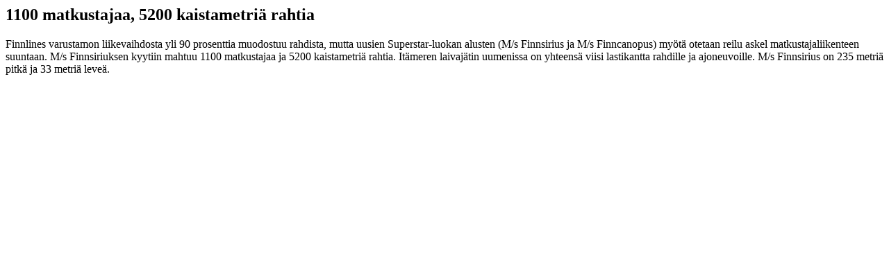

--- FILE ---
content_type: text/html; charset=utf-8
request_url: https://www.smu.fi/merimiesuutiset/m-s-finnsirius/5-200-kaistametria-ajoneuvoja/
body_size: 369
content:
<div class="storytelling-content__wrapper">
    <div class="storytelling-content__inner">
                    <h2>1100 matkustajaa, 5200 kaistametriä rahtia</h2>
                <p>Finnlines varustamon liikevaihdosta yli 90 prosenttia muodostuu rahdista, mutta uusien Superstar-luokan alusten (M/s Finnsirius ja M/s Finncanopus) myötä otetaan reilu askel matkustajaliikenteen suuntaan. M/s Finnsiriuksen kyytiin mahtuu 1100 matkustajaa ja 5200 kaistametriä rahtia. Itämeren laivajätin uumenissa on yhteensä viisi lastikantta rahdille ja ajoneuvoille. M/s Finnsirius on 235 metriä pitkä ja 33 metriä leveä.</p>    </div>
</div>